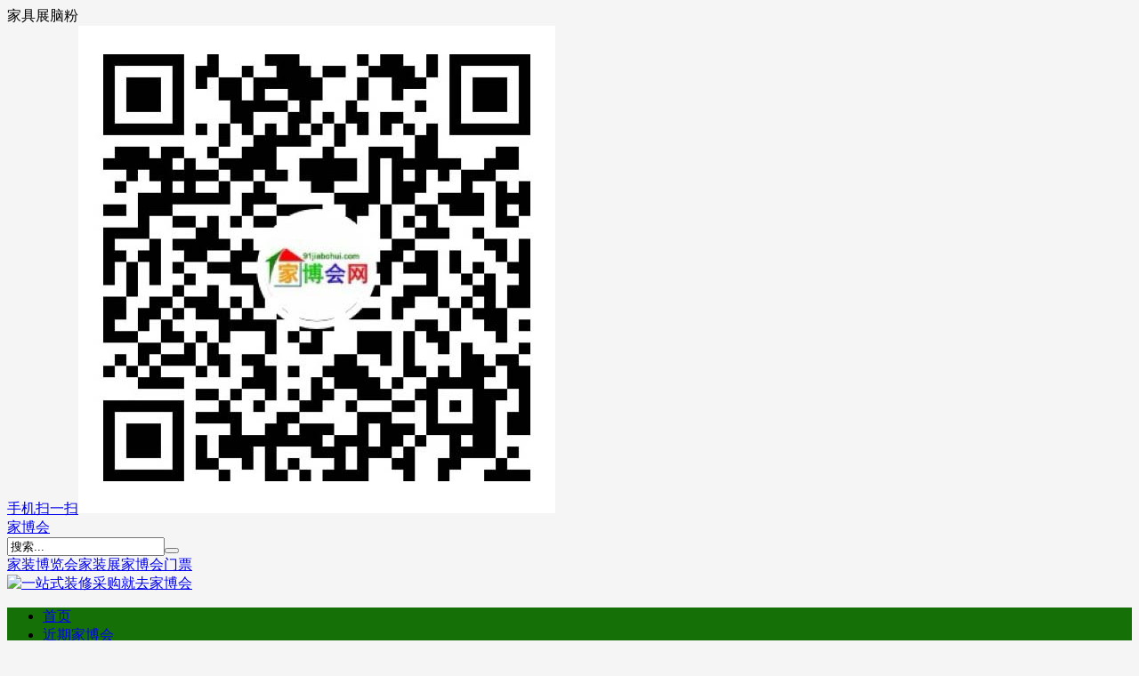

--- FILE ---
content_type: text/html; charset=utf-8
request_url: https://www.91jiabohui.com/author-5.html
body_size: 6565
content:

<!DOCTYPE HTML>
<html>
<head>
<meta http-equiv="Content-Type" content="text/html; charset=utf-8">
<meta http-equiv="Cache-Control" content="no-transform" />
<meta http-equiv="Cache-Control" content="no-siteapp" />
<meta http-equiv="Content-Language" content="zh-CN">
<meta name="viewport" content="width=device-width,initial-scale=1,maximum-scale=1">
<title>家具展脑粉-家博会网</title>
<meta name="Keywords" content="家博会,家博会门票,家博会时间,家博会地址,华夏家博会">
<meta name="description" content="家博会网：专业发布全国各场家装博览会资讯！分享2026年家博会举办时间/地址/门票/展会福利/逛展攻略/索票官网等。家博会将助力家装业主一站搞定装修所需采购！">
<link rel="stylesheet" href="https://www.91jiabohui.com/zb_users/theme/CmsDownGdxf/style/main.css?v=8.85">
<link rel="stylesheet" href="https://www.91jiabohui.com/zb_users/theme/CmsDownGdxf/css/font-awesome.min.css?v=4.7">
<style type="text/css">
body{background-color:#f5f5f5;}
.topmenu,.navbar li ul,.cdtit:after,.cdtit .more{background:#157007}
.cdtit,#pagenavi a{border-color:#157007;}
#pagenavi a{color:#157007;}
.navbar>li.current>a,#pagenavi>span,.logbox .ainfo legend{background:#F4791F}
#pagenavi a:hover,.logbox .ainfo{border-color:#F4791F;}
.mlight{color:#F4791F;}
</style>
<script src="https://www.91jiabohui.com/zb_system/script/jquery-2.2.4.min.js" type="text/javascript"></script>
<script src="https://www.91jiabohui.com/zb_system/script/zblogphp.js" type="text/javascript"></script>
<script src="https://www.91jiabohui.com/zb_system/script/c_html_js_add.php" type="text/javascript"></script>
<script src="//msite.baidu.com/sdk/c.js?appid=1568880863802609"></script>

<script src="https://www.91jiabohui.com/zb_users/plugin/ttyb_newlypublished/js/tags.js" type="text/javascript"></script><link rel="stylesheet" href="https://www.91jiabohui.com/zb_users/plugin/ttyb_newlypublished/css/newlypublished.css" type="text/css" />
</head>
<body>
              

<div id="topnav">
    <div class="wrap">
        <div class="tnlt nowrap">家具展脑粉</div>
        <div class="tnrt">
            <a rel="nofollow" href="javascript:;" class="hd-qrcode"><i class="fa fa-qrcode"></i>手机扫一扫<img src="https://www.91jiabohui.com/zb_users/upload/2025/05/202505051746451201218199.jpg"></a>        </div>
    </div>
</div>
<div class="bigbox">
    <div class="maintop">
        <div class="wrap">
            <div class="mlogo pc-logo"><a href="https://www.91jiabohui.com/">家博会</a>
            </div>
            <div class="topsh">
                <form action="https://www.91jiabohui.com/zb_system/cmd.php?act=search" name="search" method="post">
                    <input name="q" type="text" value="搜索..." class="hdin" onFocus="if(value==defaultValue){value='';}" onBlur="if(!value){value=defaultValue;}"><button class="fa fa-search hbtn"></button>
                </form>
                <div class="swd nowrap"><a href="https://www.91jiabohui.com/search.php?q=家装博览会" title="家装博览会">家装博览会</a><a href="https://www.91jiabohui.com/search.php?q=家装展" title="家装展">家装展</a><a href="https://www.91jiabohui.com/search.php?q=家博会门票" title="家博会门票">家博会门票</a></div>
            </div>
                        <div class="alltop"><a href="https://www.91jiabohui.com/m/" target="_blank" rel="nofollow"><img src="https://www.91jiabohui.com/zb_users/theme/CmsDownGdxf/images/b420.gif" alt="一站式装修采购就去家博会"></a></div>
                    </div>
    </div>
    <div class="wrap">
        <div class="topmenu">
            <ul class="navbar" data-icon="">
                <li id="nvabar-item-index"><a rel="nofollow" href="https://www.91jiabohui.com/" rel="nofollow">首页</a></li><li id="navbar-category-1"><a href="https://www.91jiabohui.com/zhanxun/">近期家博会</a></li><li id="navbar-category-2"><a href="https://www.91jiabohui.com/menpiao.html">家博会门票</a></li><li id="navbar-category-3"><a href="https://www.91jiabohui.com/zhanshang/">家博会展商</a></li><li id="navbar-category-4"><a href="https://www.91jiabohui.com/wenda/">家博会问答</a></li><li id="navbar-category-5"><a href="https://www.91jiabohui.com/other/">家博会相关</a></li><li id="navbar-category-6"><a rel="nofollow" href="https://www.91jiabohui.com/tougao.html">展讯投稿</a></li>            </ul>
        </div>
                    </div>
    
    <div class="wrap">
        <div class="pagenow">
            <i class="fa fa-bookmark-o"></i><a href="https://www.91jiabohui.com/">家博会网</a><span>&gt;</span>家具展脑粉        </div>
        <div id="content">
            <div id="sidebar">


<dl class="function" id="divPrevious">
<dt class="function_t">最近发表</dt><dd class="function_c">


<ul><li><a href="https://www.91jiabohui.com/post/3931.html" class="picbox" rel="bookmark" title="晋江家博会|2026年时间+地点+门票+福利"><img src="https://www.91jiabohui.com/zb_users/upload/2026/01/202601211768975623703133.jpg" class="thumb" width="50" height="50" title="晋江家博会|2026年时间+地点+门票+福利" alt="晋江家博会|2026年时间+地点+门票+福利" /></a><h4 class="title"><a href="https://www.91jiabohui.com/post/3931.html" title="晋江家博会|2026年时间+地点+门票+福利">晋江家博会|2026年时间+地点+门票+福利</a></h4><p class="postmeta"><span class="time">2026-01-16</span><span class="eye">阅读（1417）</span></p></li><li><a href="https://www.91jiabohui.com/post/3930.html" class="picbox" rel="bookmark" title="江阴家博会|2026年时间+地点+门票+福利"><img src="https://www.91jiabohui.com/zb_users/upload/2026/01/202601211768974608467632.jpg" class="thumb" width="50" height="50" title="江阴家博会|2026年时间+地点+门票+福利" alt="江阴家博会|2026年时间+地点+门票+福利" /></a><h4 class="title"><a href="https://www.91jiabohui.com/post/3930.html" title="江阴家博会|2026年时间+地点+门票+福利">江阴家博会|2026年时间+地点+门票+福利</a></h4><p class="postmeta"><span class="time">2026-01-15</span><span class="eye">阅读（1361）</span></p></li><li><a href="https://www.91jiabohui.com/post/3929.html" class="picbox" rel="bookmark" title="福清家博会|2026年时间+地点+门票+福利"><img src="https://www.91jiabohui.com/zb_users/upload/2026/01/202601201768914502477250.jpg" class="thumb" width="50" height="50" title="福清家博会|2026年时间+地点+门票+福利" alt="福清家博会|2026年时间+地点+门票+福利" /></a><h4 class="title"><a href="https://www.91jiabohui.com/post/3929.html" title="福清家博会|2026年时间+地点+门票+福利">福清家博会|2026年时间+地点+门票+福利</a></h4><p class="postmeta"><span class="time">2026-01-14</span><span class="eye">阅读（1481）</span></p></li><li><a href="https://www.91jiabohui.com/post/3928.html" class="picbox" rel="bookmark" title="2026商丘家博会攻略(时间+地点+门票)逛展必看"><img src="https://www.91jiabohui.com/zb_users/upload/2026/01/202601201768914807394216.jpg" class="thumb" width="50" height="50" title="2026商丘家博会攻略(时间+地点+门票)逛展必看" alt="2026商丘家博会攻略(时间+地点+门票)逛展必看" /></a><h4 class="title"><a href="https://www.91jiabohui.com/post/3928.html" title="2026商丘家博会攻略(时间+地点+门票)逛展必看">2026商丘家博会攻略(时间+地点+门票)逛展必看</a></h4><p class="postmeta"><span class="time">2026-01-13</span><span class="eye">阅读（1307）</span></p></li><li><a href="https://www.91jiabohui.com/post/3927.html" class="picbox" rel="bookmark" title="[赠票]石家庄家博会|2026年1月23-25日,石家庄国际会展中心"><img src="https://www.91jiabohui.com/zb_users/upload/2026/01/202601191768795914162492.png" class="thumb" width="50" height="50" title="[赠票]石家庄家博会|2026年1月23-25日,石家庄国际会展中心" alt="[赠票]石家庄家博会|2026年1月23-25日,石家庄国际会展中心" /></a><h4 class="title"><a href="https://www.91jiabohui.com/post/3927.html" title="[赠票]石家庄家博会|2026年1月23-25日,石家庄国际会展中心">[赠票]石家庄家博会|2026年1月23-25日,石家庄国际会展中心</a></h4><p class="postmeta"><span class="time">2026-01-12</span><span class="eye">阅读（1514）</span></p></li><li><a href="https://www.91jiabohui.com/post/3926.html" class="picbox" rel="bookmark" title="2026年3月6-8日举办家博会城市[20城]→免费领票"><img src="https://www.91jiabohui.com/zb_users/upload/2026/01/202601191768798098968923.png" class="thumb" width="50" height="50" title="2026年3月6-8日举办家博会城市[20城]→免费领票" alt="2026年3月6-8日举办家博会城市[20城]→免费领票" /></a><h4 class="title"><a href="https://www.91jiabohui.com/post/3926.html" title="2026年3月6-8日举办家博会城市[20城]→免费领票">2026年3月6-8日举办家博会城市[20城]→免费领票</a></h4><p class="postmeta"><span class="time">2026-01-11</span><span class="eye">阅读（1481）</span></p></li><li><a href="https://www.91jiabohui.com/post/3925.html" class="picbox" rel="bookmark" title="库尔勒家博会|2026年时间+地点+活动+门票"><img src="https://www.91jiabohui.com/zb_users/upload/2026/01/202601191768797745236259.jpg" class="thumb" width="50" height="50" title="库尔勒家博会|2026年时间+地点+活动+门票" alt="库尔勒家博会|2026年时间+地点+活动+门票" /></a><h4 class="title"><a href="https://www.91jiabohui.com/post/3925.html" title="库尔勒家博会|2026年时间+地点+活动+门票">库尔勒家博会|2026年时间+地点+活动+门票</a></h4><p class="postmeta"><span class="time">2026-01-10</span><span class="eye">阅读（11175）</span></p></li><li><a href="https://www.91jiabohui.com/post/3924.html" class="picbox" rel="bookmark" title="2026南安家博会攻略(时间+地点+门票)逛展必看"><img src="https://www.91jiabohui.com/zb_users/upload/2026/01/202601191768798868159444.jpg" class="thumb" width="50" height="50" title="2026南安家博会攻略(时间+地点+门票)逛展必看" alt="2026南安家博会攻略(时间+地点+门票)逛展必看" /></a><h4 class="title"><a href="https://www.91jiabohui.com/post/3924.html" title="2026南安家博会攻略(时间+地点+门票)逛展必看">2026南安家博会攻略(时间+地点+门票)逛展必看</a></h4><p class="postmeta"><span class="time">2026-01-09</span><span class="eye">阅读（1475）</span></p></li></ul>

</dd>
</dl>            </div>
            <div id="contentleft">
    			<ul class="loglist">

                <li class="con">
                    <a href="https://www.91jiabohui.com/post/3930.html" class="pic" target="_blank"><img src="https://www.91jiabohui.com/zb_users/theme/CmsDownGdxf/pic/nopic.gif" data-original="https://www.91jiabohui.com/zb_users/upload/2026/01/202601211768974608467632.jpg" title="江阴家博会|2026年时间+地点+门票+福利" /></a>
                    <div class="des">
                        <h4><a href="https://www.91jiabohui.com/post/3930.html" target="_blank">江阴家博会|2026年时间+地点+门票+福利</a></h4>
                        <p class="text">要装修的江阴市民请注意：2026年春季江阴华夏家博会时间3月28-28日在江阴体育中心举办，本届江阴家博会展出内容：厨房卫浴、家具软装、家用电器、地板门窗、装修公司、综合建材等项目，为江阴装修业主打造一站式的家居建材采购服务平台。下面介绍本届2026江阴家博会展会举办时间、地址、展馆交通、门票如何获...</p>
                        <p class="attr"><span>01月15日</span><span>[<a href="https://www.91jiabohui.com/zhanxun/">近期家博会</a>]</span><span>浏览：1361</span><span>评论：<a href="https://www.91jiabohui.com/post/3930.html#comment">0</a></span><span class="tags"><i class="fa fa-tags"></i><a href="https://www.91jiabohui.com/tags-9239.html">江阴家博会</a><a href="https://www.91jiabohui.com/tags-9240.html">江阴家博会时间</a><a href="https://www.91jiabohui.com/tags-9241.html">江阴家博会地点</a><a href="https://www.91jiabohui.com/tags-9242.html">江阴家博会门票</a><a href="https://www.91jiabohui.com/tags-9243.html">江阴家博会2026</a></span></p>
                    </div>
                </li>

                <li class="con">
                    <a href="https://www.91jiabohui.com/post/3904.html" class="pic" target="_blank"><img src="https://www.91jiabohui.com/zb_users/theme/CmsDownGdxf/pic/nopic.gif" data-original="https://www.91jiabohui.com/zb_users/upload/2025/09/202509231758583906770686.jpg" title="鄂尔多斯家博会|2026年时间+地点+门票+福利" /></a>
                    <div class="des">
                        <h4><a href="https://www.91jiabohui.com/post/3904.html" target="_blank">鄂尔多斯家博会|2026年时间+地点+门票+福利</a></h4>
                        <p class="text">要装修的鄂尔多斯市民请注意：2026年春季鄂尔多斯华夏家博会时间敬请期待在东胜全民健身活动中心举办，本届鄂尔多斯家博会展出内容：厨房卫浴、家具软装、家用电器、地板门窗、装修公司、综合建材等项目，为鄂尔多斯装修业主打造一站式的家居建材采购服务平台。下面介绍本届2026鄂尔多斯家博会展会举办时间、地址、...</p>
                        <p class="attr"><span>08月29日</span><span>[<a href="https://www.91jiabohui.com/zhanxun/">近期家博会</a>]</span><span>浏览：1190</span><span>评论：<a href="https://www.91jiabohui.com/post/3904.html#comment">0</a></span><span class="tags"><i class="fa fa-tags"></i><a href="https://www.91jiabohui.com/tags-8761.html">鄂尔多斯家博会</a><a href="https://www.91jiabohui.com/tags-8762.html">鄂尔多斯家博会时间</a><a href="https://www.91jiabohui.com/tags-8763.html">鄂尔多斯家博会地点</a><a href="https://www.91jiabohui.com/tags-8764.html">鄂尔多斯家博会门票</a><a href="https://www.91jiabohui.com/tags-9205.html">鄂尔多斯家博会2026</a></span></p>
                    </div>
                </li>

                <li class="con">
                    <a href="https://www.91jiabohui.com/post/3879.html" class="pic" target="_blank"><img src="https://www.91jiabohui.com/zb_users/theme/CmsDownGdxf/pic/nopic.gif" data-original="https://www.91jiabohui.com/zb_users/upload/2025/06/202506301751265513446605.jpg" title="湛江家博会|2026年时间+地点+福利+门票" /></a>
                    <div class="des">
                        <h4><a href="https://www.91jiabohui.com/post/3879.html" target="_blank">湛江家博会|2026年时间+地点+福利+门票</a></h4>
                        <p class="text">要装修的湛江市民请注意：2026年春季湛江华夏家博会时间敬请期待在湛江奥林匹克体育中心举办，本届湛江家博会展出内容：厨房卫浴、家具软装、家用电器、地板门窗、装修公司、综合建材等项目，为湛江装修业主打造一站式的家居建材采购服务平台。下面介绍本届2026湛江家博会展会举办时间、地址、展馆交通、门票如何获...</p>
                        <p class="attr"><span>06月26日</span><span>[<a href="https://www.91jiabohui.com/zhanxun/">近期家博会</a>]</span><span>浏览：1709</span><span>评论：<a href="https://www.91jiabohui.com/post/3879.html#comment">0</a></span><span class="tags"><i class="fa fa-tags"></i><a href="https://www.91jiabohui.com/tags-5198.html">湛江家博会</a><a href="https://www.91jiabohui.com/tags-5197.html">湛江家博会时间</a><a href="https://www.91jiabohui.com/tags-5196.html">湛江家博会地点</a><a href="https://www.91jiabohui.com/tags-5199.html">湛江家博会门票</a><a href="https://www.91jiabohui.com/tags-9172.html">湛江家博会2026</a></span></p>
                    </div>
                </li>

                <li class="con">
                    <a href="https://www.91jiabohui.com/post/3872.html" class="pic" target="_blank"><img src="https://www.91jiabohui.com/zb_users/theme/CmsDownGdxf/pic/nopic.gif" data-original="https://www.91jiabohui.com/zb_users/upload/2025/06/202506141749905094507151.jpg" title="南京好房家博会|2025时间+地址+门票+福利" /></a>
                    <div class="des">
                        <h4><a href="https://www.91jiabohui.com/post/3872.html" target="_blank">南京好房家博会|2025时间+地址+门票+福利</a></h4>
                        <p class="text">准备装修的朋友注意啦，2025年夏季第1届南京好房家博会时间将于敬请期待地点在南京扬子江国际会议中心举办，本届南京家博会将打造一站式家装服务平台，主办方专注于打造全屋家装产品一站式购物平台，入驻了一大批本地及全国各地的知名品牌，汇集了家具、家电、卫浴、建材、灯饰、门窗等众多产品。下面介绍本届南京家博...</p>
                        <p class="attr"><span>06月11日</span><span>[<a href="https://www.91jiabohui.com/zhanxun/">近期家博会</a>]</span><span>浏览：871</span><span>评论：<a href="https://www.91jiabohui.com/post/3872.html#comment">0</a></span><span class="tags"><i class="fa fa-tags"></i><a href="https://www.91jiabohui.com/tags-54.html">南京家博会</a><a href="https://www.91jiabohui.com/tags-8677.html">南京好房家博会</a><a href="https://www.91jiabohui.com/tags-56.html">南京家博会时间</a><a href="https://www.91jiabohui.com/tags-6329.html">南京家博会地点</a><a href="https://www.91jiabohui.com/tags-57.html">南京家博会门票</a></span></p>
                    </div>
                </li>

                <li class="con">
                    <a href="https://www.91jiabohui.com/post/3860.html" class="pic" target="_blank"><img src="https://www.91jiabohui.com/zb_users/theme/CmsDownGdxf/pic/nopic.gif" data-original="https://www.91jiabohui.com/zb_users/upload/2025/05/202505301748579174357286.jpg" title="2025年6月6-8日举办家博会城市[4城]免费领票" /></a>
                    <div class="des">
                        <h4><a href="https://www.91jiabohui.com/post/3860.html" target="_blank">2025年6月6-8日举办家博会城市[4城]免费领票</a></h4>
                        <p class="text">2025年6月6-8日有4个城市举办家博会，平时忙碌工作的业主可以到展会省时省钱筹备装修了，无论是旧房改造还是新房装修，都可以到家博会现场一站搞定。下面分享这四个城市家博会开展信息，有需求业主可提前免费领取家博会门票！【注】展会需要检票才能入场，展前领票免费，现场购票10元/张。【天津】天津华夏家博...</p>
                        <p class="attr"><span>05月26日</span><span>[<a href="https://www.91jiabohui.com/other/">家博会相关</a>]</span><span>浏览：756</span><span>评论：<a href="https://www.91jiabohui.com/post/3860.html#comment">0</a></span><span class="tags"><i class="fa fa-tags"></i><a href="https://www.91jiabohui.com/tags-7686.html">2025年家博会</a><a href="https://www.91jiabohui.com/tags-577.html">6月家博会</a><a href="https://www.91jiabohui.com/tags-8644.html">6月6日家博会</a><a href="https://www.91jiabohui.com/tags-8645.html">6月8日家博会</a><a href="https://www.91jiabohui.com/tags-8553.html">家博会领票</a></span></p>
                    </div>
                </li>

                <li class="con">
                    <a href="https://www.91jiabohui.com/post/3857.html" class="pic" target="_blank"><img src="https://www.91jiabohui.com/zb_users/theme/CmsDownGdxf/pic/nopic.gif" data-original="https://www.91jiabohui.com/zb_users/upload/2025/05/202505251748133034439536.jpg" title="2026沧州家博会攻略(门票+时间+地点)逛展必看" /></a>
                    <div class="des">
                        <h4><a href="https://www.91jiabohui.com/post/3857.html" target="_blank">2026沧州家博会攻略(门票+时间+地点)逛展必看</a></h4>
                        <p class="text">2026年沧州家博会展讯乐居家博会沧州展(第5届展会时间：敬请期待（早9:00-晚18:00）展会地点：沧州国际会展中心(河北省沧州市运河区御河路57号展会门票：点此免费领票，（展前在这里索票是免费的，如现场购票20元/位）沧州乐居家博会逛展必看攻略1、提前申请门票如果你是第一次逛展，一定要清楚...</p>
                        <p class="attr"><span>05月23日</span><span>[<a href="https://www.91jiabohui.com/other/">家博会相关</a>]</span><span>浏览：1209</span><span>评论：<a href="https://www.91jiabohui.com/post/3857.html#comment">0</a></span><span class="tags"><i class="fa fa-tags"></i><a href="https://www.91jiabohui.com/tags-1576.html">沧州家博会</a><a href="https://www.91jiabohui.com/tags-1578.html">沧州家博会时间</a><a href="https://www.91jiabohui.com/tags-7677.html">沧州家博会地点</a><a href="https://www.91jiabohui.com/tags-1580.html">沧州家博会门票</a><a href="https://www.91jiabohui.com/tags-8638.html">沧州家博会攻略</a></span></p>
                    </div>
                </li>

                <li class="con">
                    <a href="https://www.91jiabohui.com/post/3838.html" class="pic" target="_blank"><img src="https://www.91jiabohui.com/zb_users/theme/CmsDownGdxf/pic/nopic.gif" data-original="https://www.91jiabohui.com/zb_users/upload/2025/05/202505071746586608125184.jpg" title="2025济宁家博会攻略(门票+时间+地点)逛展必看" /></a>
                    <div class="des">
                        <h4><a href="https://www.91jiabohui.com/post/3838.html" target="_blank">2025济宁家博会攻略(门票+时间+地点)逛展必看</a></h4>
                        <p class="text">2025年济宁家博会展讯乐居家博会济宁展(第2届展会时间：敬请期待（早9:00-晚18:00）展会地点：济宁高新区文体中心(山东省济宁市任城区崇文大道展会门票：点此免费领票，（展前在这里索票是免费的，如现...</p>
                        <p class="attr"><span>05月05日</span><span>[<a href="https://www.91jiabohui.com/other/">家博会相关</a>]</span><span>浏览：1460</span><span>评论：<a href="https://www.91jiabohui.com/post/3838.html#comment">0</a></span><span class="tags"><i class="fa fa-tags"></i><a href="https://www.91jiabohui.com/tags-1924.html">济宁家博会</a><a href="https://www.91jiabohui.com/tags-8302.html">济宁家博会时间</a><a href="https://www.91jiabohui.com/tags-8303.html">济宁家博会地点</a><a href="https://www.91jiabohui.com/tags-8304.html">济宁家博会门票</a><a href="https://www.91jiabohui.com/tags-8594.html">济宁家博会攻略</a></span></p>
                    </div>
                </li>

                <li class="con">
                    <a href="https://www.91jiabohui.com/post/3830.html" class="pic" target="_blank"><img src="https://www.91jiabohui.com/zb_users/theme/CmsDownGdxf/pic/nopic.gif" data-original="https://www.91jiabohui.com/zb_users/upload/2025/04/202504291745893600231401.jpg" title="2026汉中家博会攻略(时间+地点+门票)逛展必看" /></a>
                    <div class="des">
                        <h4><a href="https://www.91jiabohui.com/post/3830.html" target="_blank">2026汉中家博会攻略(时间+地点+门票)逛展必看</a></h4>
                        <p class="text">2026年汉中家博会展讯蓝装家博会汉中展(第5届展会时间：3月21-22日（早9:00-晚18:00）展会地点：汉中褒河智能物流产业园(B4仓展馆地址：陕西省汉中市汉台区108国道1-19-240号展会门票：点此免费领票，（展前在这里领票是免费的，如无票现场购票10元/张）汉中蓝装家博会逛展必看攻...</p>
                        <p class="attr"><span>04月29日</span><span>[<a href="https://www.91jiabohui.com/other/">家博会相关</a>]</span><span>浏览：1611</span><span>评论：<a href="https://www.91jiabohui.com/post/3830.html#comment">0</a></span><span class="tags"><i class="fa fa-tags"></i><a href="https://www.91jiabohui.com/tags-537.html">汉中家博会</a><a href="https://www.91jiabohui.com/tags-8548.html">汉中家博会时间</a><a href="https://www.91jiabohui.com/tags-8936.html">2026年汉中家博会</a><a href="https://www.91jiabohui.com/tags-8550.html">汉中家博会门票</a><a href="https://www.91jiabohui.com/tags-8574.html">汉中家博会攻略</a></span></p>
                    </div>
                </li>

                <li class="con">
                    <a href="https://www.91jiabohui.com/post/3829.html" class="pic" target="_blank"><img src="https://www.91jiabohui.com/zb_users/theme/CmsDownGdxf/pic/nopic.gif" data-original="https://www.91jiabohui.com/zb_users/upload/2025/04/202504291745887171575454.jpg" title="曲靖惠居家博会|2025时间+地址+门票+交通" /></a>
                    <div class="des">
                        <h4><a href="https://www.91jiabohui.com/post/3829.html" target="_blank">曲靖惠居家博会|2025时间+地址+门票+交通</a></h4>
                        <p class="text">曲靖准备装修想省钱业主请注意：2025年春季第1届曲靖惠居家博会时间将于5月23-25日地点在曲靖M3文旅公园举办，本届曲靖家博会将打造一站式家装服务平台，现场展出内容：家具、家电、卫浴、地板、瓷砖、建材、灯饰、门窗等装修所需。下面介绍曲靖家博会举办时间、地点、门票、展会福利、交通路线等信息。===...</p>
                        <p class="attr"><span>04月28日</span><span>[<a href="https://www.91jiabohui.com/zhanxun/">近期家博会</a>]</span><span>浏览：1296</span><span>评论：<a href="https://www.91jiabohui.com/post/3829.html#comment">0</a></span><span class="tags"><i class="fa fa-tags"></i><a href="https://www.91jiabohui.com/tags-8568.html">曲靖家博会</a><a href="https://www.91jiabohui.com/tags-8569.html">曲靖乐居家博会</a><a href="https://www.91jiabohui.com/tags-8570.html">曲靖家博会时间</a><a href="https://www.91jiabohui.com/tags-8571.html">曲靖家博会地点</a><a href="https://www.91jiabohui.com/tags-8572.html">曲靖家博会门票</a></span></p>
                    </div>
                </li>

                <li class="con">
                    <a href="https://www.91jiabohui.com/post/3826.html" class="pic" target="_blank"><img src="https://www.91jiabohui.com/zb_users/theme/CmsDownGdxf/pic/nopic.gif" data-original="https://www.91jiabohui.com/zb_users/upload/2025/04/202504271745725772379010.jpg" title="日照四季家博会|2025时间+地址+门票+交通" /></a>
                    <div class="des">
                        <h4><a href="https://www.91jiabohui.com/post/3826.html" target="_blank">日照四季家博会|2025时间+地址+门票+交通</a></h4>
                        <p class="text">日照装修采购想省钱的市民请注意：2025年第3届日照四季家博会时间将于7月4-6日地点在日照国际博览中心举办，本届日照家博会打造一站式家装服务平台，现场展出涵盖：家具、家电、卫浴、地板、瓷砖、建材、灯饰、门窗等装修所需。下面介绍2025年日照家博会举办时间、地点、门票、展会福利、交通路线等信息。==...</p>
                        <p class="attr"><span>04月26日</span><span>[<a href="https://www.91jiabohui.com/zhanxun/">近期家博会</a>]</span><span>浏览：841</span><span>评论：<a href="https://www.91jiabohui.com/post/3826.html#comment">0</a></span><span class="tags"><i class="fa fa-tags"></i><a href="https://www.91jiabohui.com/tags-327.html">日照家博会</a><a href="https://www.91jiabohui.com/tags-8558.html">日照四季家博会</a><a href="https://www.91jiabohui.com/tags-8559.html">日照家博会时间</a><a href="https://www.91jiabohui.com/tags-8560.html">日照家博会地点</a><a href="https://www.91jiabohui.com/tags-8561.html">日照家博会门票</a></span></p>
                    </div>
                </li>
        		</ul>
                <div id="pagenavi">
                    
  	<a title="‹‹" href="https://www.91jiabohui.com/author-5.html"><span class="page">‹‹</span></a>
    	<span class="page now-page">1</span>
    	<a title="2" href="https://www.91jiabohui.com/author-5_2.html"><span class="page">2</span></a>
    	<a title="3" href="https://www.91jiabohui.com/author-5_3.html"><span class="page">3</span></a>
    	<a title="4" href="https://www.91jiabohui.com/author-5_4.html"><span class="page">4</span></a>
    	<a title="5" href="https://www.91jiabohui.com/author-5_5.html"><span class="page">5</span></a>
    	<a title="6" href="https://www.91jiabohui.com/author-5_6.html"><span class="page">6</span></a>
    	<a title="7" href="https://www.91jiabohui.com/author-5_7.html"><span class="page">7</span></a>
    	<a title="8" href="https://www.91jiabohui.com/author-5_8.html"><span class="page">8</span></a>
    	<a title="9" href="https://www.91jiabohui.com/author-5_9.html"><span class="page">9</span></a>
    	<a title="10" href="https://www.91jiabohui.com/author-5_10.html"><span class="page">10</span></a>
    	<a title="›" href="https://www.91jiabohui.com/author-5_2.html"><span class="page">›</span></a>
    	<a title="››" href="https://www.91jiabohui.com/author-5_17.html"><span class="page">››</span></a>
                  </div>
    		</div>

		</div>
	</div>
</div>
<div id="footerbar">
    <div class="wrap">
    	<img src="https://www.91jiabohui.com/zb_users/upload/2025/05/202505051746451201218199.jpg" class="ft-qrcode">
    	<p class="ftp"><a rel="nofollow" href="https://www.91jiabohui.com/">家博会网</a>www.91jiabohui.com &copy;2017-2026 All Rights Reserved. &nbsp;<br/><a href="https://beian.miit.gov.cn/" target="_blank" rel="nofollow">黑ICP备2021011905号</a>
 
<img src="https://beian.mps.gov.cn/web/assets/logo01.6189a29f.png" width="16" height="16" > 
<a href="https://beian.mps.gov.cn/#/query/webSearch?code=23010302001835" rel="noreferrer" target="_blank">黑公网安备23010302001835号</a><br /><span class="fta">【家博会网】是一家专业发布全国各场家博会展讯的平台，分享2026年各城市(春季/夏季/秋季/冬季)四届家装博览会举办信息，如华夏家博会时间、蓝装家博会地址、家芭莎家博会门票、乐居家博会咨询电话、逛展攻略、索票官网及展馆交通路线等信息。<br />
<a rel="nofollow" href="https://www.91jiabohui.com/about_us.html">关于我们</a>|
<a rel="nofollow" href="https://www.91jiabohui.com/service.html">免责声明</a>|
<a rel="nofollow" href="https://www.91jiabohui.com/contact_us.html">联系我们</a>|
<a rel="nofollow" href="https://www.91jiabohui.com/sitemaps.html">网站地图</a>|
</span></p>
    </div>
</div>
<script src="https://www.91jiabohui.com/zb_users/theme/CmsDownGdxf/script/jquery.lazyload.min.js"></script>
<script src="https://www.91jiabohui.com/zb_users/theme/CmsDownGdxf/script/main.js?v=2.2"></script>
<div class="backtop"><span class="fa fa-angle-up"></span></div>

<script>
(function(){
var src = (document.location.protocol == "http:") ? "http://js.passport.qihucdn.com/11.0.1.js?dd8effd399e350f06f2cbeb8991e3ed2":"https://jspassport.ssl.qhimg.com/11.0.1.js?dd8effd399e350f06f2cbeb8991e3ed2";
document.write('<script src="' + src + '" id="sozz"><\/script>');
})();
</script>

</body>
</html><!--272.40 ms , 26 queries , 4305kb memory , 0 error-->